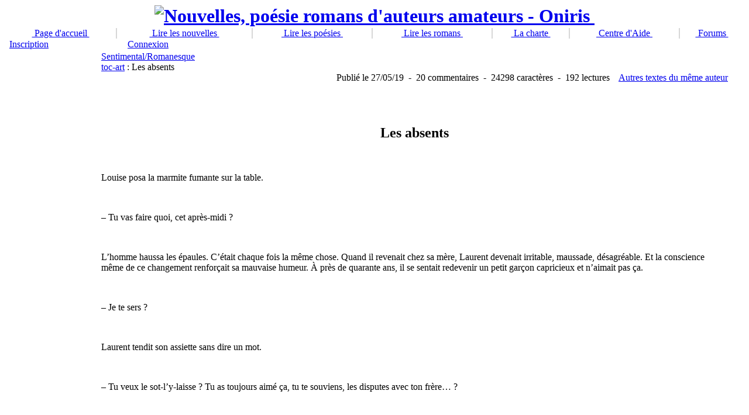

--- FILE ---
content_type: text/html; charset=ISO-8859-1
request_url: http://www.oniris.be/nouvelle/toc-art-les-absents-4597.html
body_size: 25468
content:
<!DOCTYPE html PUBLIC "-//W3C//DTD XHTML 1.0 Transitional//EN" "http://www.w3.org/TR/xhtml1/DTD/xhtml1-transitional.dtd">
<html xmlns="http://www.w3.org/1999/xhtml" xml:lang="fr" lang="fr">
	<head>
	<!-- Google tag (gtag.js) -->
<script async src="https://www.googletagmanager.com/gtag/js?id=G-PYLDGRZV9Q"></script>
<script>
  window.dataLayer = window.dataLayer || [];
  function gtag(){dataLayer.push(arguments);}
  gtag('js', new Date());

  gtag('config', 'G-PYLDGRZV9Q');
</script>
		<meta http-equiv="content-type" content="text/html; charset=ISO-8859-1" />
		<meta http-equiv="content-language" content="fr" />
		<meta name="robots" content="index,follow" />
		<meta name="keywords" content="publication, nouvelles, poésie, poèmes, romans, auteur, littérature" />
		<meta name="description" content="La nouvelle « Les absents » de l&#039;auteur toc-art publiée sur Oniris." />
		<meta name="author" content="Nicolas Franco, Philippe Rasquinet" />
		<meta name="copyright" content="Copyright Oniris ©" />
		<title>toc-art : Les absents (Sentimental/Romanesque) - Oniris</title>
		<link href="http://www.oniris.be/oni.gif" rel="SHORTCUT ICON" />
		<link rel="stylesheet" type="text/css" media="all" href="http://www.oniris.be/xoops.css" />
		<link rel="stylesheet" type="text/css" media="all" href="http://www.oniris.be/themes/oniris2/styleMAC.css?v=1" />
		
<meta http-equiv="Content-Script-Type" content="text/javascript" />
<meta http-equiv="Content-Style-Type" content="text/css" />
<script type="text/javascript" src="http://www.oniris.be/include/xoops.js">
</script>

			<script type="text/javascript">
				<!--
				
				if (self.parent.frames.length != 0) { self.parent.location = self.document.location;  }
				//-->
				</script>
			<script type="text/javascript">
				
				var _gaq = _gaq || [];
				_gaq.push(['_setAccount', 'UA-1849372-1']);
				_gaq.push(['_trackPageview']);
				
				(function() {
				 var ga = document.createElement('script');
				 ga.src = ('https:' == document.location.protocol ? 'https://ssl' : 'http://www') + '.google-analytics.com/ga.js';
				 ga.setAttribute('async', 'true');
				 document.documentElement.firstChild.appendChild(ga);
				 })();
				
				</script>
		</head>
	
	<body>
		<table border="0" align="center" cellpadding="0" cellspacing="0" class="okvir_main">
			<tr>
				<td>
					<table width="100%" 
						border="0" align="center" cellpadding="0" cellspacing="0">
						<tbody>
							<tr>
								<td width="21"><img 
									src="http://www.oniris.be/themes/oniris2/images/top_tab_left.gif" 
									border="0" alt="" /></td>
								<td align="center" width="100%" class="bgtop"></td>
								<td width="21"><img 
									src="http://www.oniris.be/themes/oniris2/images/top_tab_right.gif" 
									border="0" alt="" /></td>
								</tr>
							</tbody>
						</table>
					<table width="100%" border="0" align="center" cellpadding="0" cellspacing="0" id="okvir">
						<tr>
							<td>
								<table width="100%" cellspacing="0">
									<tr id="header"> 
										<td align="center" id="headerlogo"><h1 style="display:inline;"><a href="http://www.oniris.be"><img alt="Nouvelles, poésie romans d'auteurs amateurs - Oniris" src="http://www.oniris.be/themes/oniris2/images/bannormal.jpg" />&nbsp;</a></h1></td>
										</tr>
									
									<tr> 
										<td colspan="2"><table cellspacing="0" cellpadding="0" width="100%" border="0">
											<tr align="center"> 
												<td  bgcolor="#770000"></td>
												
												<td class="headmenu"><a class="menuHead" 
													href="http://www.oniris.be">&nbsp;Page&nbsp;d'accueil&nbsp;</a></td>
												
												<td width="2" bgcolor="#d7d7d7"></td>
												<td class="headmenu"><a class="menuHead" 
													href="http://www.oniris.be/modules/nouvelles/">
																												&nbsp;Lire&nbsp;les&nbsp;nouvelles&nbsp;
																															</a></td>
												
												<td width="2" bgcolor="#d7d7d7"></td>
												<td class="headmenu"><a class="menuHead" 
													href="http://www.oniris.be/modules/poesies/">				  															&nbsp;Lire&nbsp;les&nbsp;poésies&nbsp;
															</a></td>
												
												
												<td width="2" bgcolor="#d7d7d7"></td>
												<td class="headmenu"><a class="menuHead" 
													href="http://www.oniris.be/modules/romans/">				  															&nbsp;Lire&nbsp;les&nbsp;romans&nbsp;
															</a></td>
												
												
												 
													
																																											
														
														<td width="2" bgcolor="#d7d7d7"></td>
														<td class="headmenu"><a class="menuHead" 
															href="http://www.oniris.be/modules/news/article.php?storyid=20">&nbsp;La&nbsp;charte&nbsp;</a></td>
														
														<td width="2" bgcolor="#d7d7d7"></td>
														<td class="headmenu"><a class="menuHead" 
															href="http://www.oniris.be/help/">&nbsp;Centre&nbsp;d'Aide&nbsp;</a></td>
														

														
			
															<td width="2" bgcolor="#d7d7d7"></td>
															<td class="headmenu"><a class="menuHead" 
																href="http://www.oniris.be/modules/newbb/">&nbsp;Forums&nbsp;</a></td>

																
																																		
																		
																		</tr>
											</table></td>
										</tr>
									</table>      <table width="100%" border="0" cellspacing="0" cellpadding="0">
										<tr>
											<td width="190" class="pozdrav"> &nbsp; <a href="http://www.oniris.be/register.php"> 
												Inscription</a> 													</td>
											<td><table width="100%" border="0" cellspacing="0" cellpadding="0">
												<tr> 
													<td class="pozdrav"> &nbsp;<span class="right">
													
																										 &nbsp;&nbsp;&nbsp;<a href="http://www.oniris.be/user.php">Connexion</a> 
																 </span></td>
																												<td align="right" class="vrijeme"><span id="clock"></span> <script language="JavaScript" type="text/javascript" src="http://www.oniris.be/themes/oniris2/images/clock.js">
																</script>  																&nbsp;</td>
																																	</tr>
												</table></td>
											</tr>
										</table>
								<table border="0" cellpadding="0" cellspacing="0" id="glavna">
									<tr><td id="leftcolumn"> 
										<!-- Start left blocks loop -->
										 <div class="blockTitle">Connexion</div>
											<div class="blockContent"><form style="margin-top: 0px;" action="http://www.oniris.be/user.php" method="post">
    Pseudo :&nbsp;<br />
    <input type="text" name="uname" size="12" value="" maxlength="25" /><br />
    Mot de passe :&nbsp;<br />
    <input type="password" name="pass" size="12" maxlength="32" /><br />
    <!-- <input type="checkbox" name="rememberme" value="On" class ="formButton" /><br /> //-->
    <input type="checkbox" name="rememberme" value="On" />Conserver la connexion<br />    <input type="hidden" name="xoops_redirect" value="/nouvelle/toc-art-les-absents-4597.html" />
    <input type="hidden" name="op" value="login" />
    <input type="submit" value="Connexion" /><br />
    
</form>
<table cellspacing="0">
  <tr>
    <td class="mainmenu">
<a class="menuMain" href="http://www.oniris.be/user.php#lost">Récupérer son mot de passe</a>
</td></tr>
  <tr>
    <td class="mainmenu">
<a class="menuMain" href="http://www.oniris.be/register.php">S'inscrire sur Oniris</a>
    </td>
  </tr>
</table></div>
											<img src="http://www.oniris.be/themes/oniris2/images/160.gif" width="205" height="1" alt="" />
											 <div class="blockTitle">Menu principal</div>
											<div class="blockContent"><table cellspacing="0">
  <tr>
    <td id="mainmenu">
      <a class="menuTop" href="http://www.oniris.be/">Accueil</a>
      <!-- start module menu loop -->
            <a class="menuMain" href="http://www.oniris.be/modules/nouvelles/">Les Nouvelles</a>
                    <a class="menuMain" href="http://www.oniris.be/modules/poesies/">Les Poésies</a>
                    <a class="menuMain" href="http://www.oniris.be/modules/romans/">Les Romans</a>
                    <a class="menuMain" href="http://www.oniris.be/modules/newbb/">Les Forums</a>
                    <a class="menuMain" href="http://www.oniris.be/modules/news/">Les Infos du site</a>
                    <a class="menuMain" href="http://www.oniris.be/modules/myalbum/">Diaponiris</a>
                    <a class="menuMain" href="http://www.oniris.be/modules/wflinks/">Les Ailleurs d&#039;Oniris</a>
                    <a class="menuMain" href="http://www.oniris.be/modules/lexikon/">Oniropédia</a>
                    <a class="menuMain" href="http://www.oniris.be/modules/smartfaq/">F.A.Q.</a>
                    <!-- end module menu loop -->
    </td>
  </tr>
</table></div>
											<img src="http://www.oniris.be/themes/oniris2/images/160.gif" width="205" height="1" alt="" />
											 <div class="blockTitle">Les Nouvelles</div>
											<div class="blockContent"><table cellspacing="0">
<tr>
	<td class="mainmenu">
        	<a class="menuMain" href="http://www.oniris.be/modules/nouvelles/index.php?storytopic=6">Aventure/Epopée (123)</a>
	    	<a class="menuMain" href="http://www.oniris.be/modules/nouvelles/index.php?storytopic=14">Brèves littéraires (36)</a>
	    	<a class="menuMain" href="http://www.oniris.be/modules/nouvelles/index.php?storytopic=2">Fantastique/Merveilleux (591)</a>
	    	<a class="menuMain" href="http://www.oniris.be/modules/nouvelles/index.php?storytopic=3">Horreur/Épouvante (110)</a>
	    	<a class="menuMain" href="http://www.oniris.be/modules/nouvelles/index.php?storytopic=9">Humour/Détente (401)</a>
	    	<a class="menuMain" href="http://www.oniris.be/modules/nouvelles/index.php?storytopic=13">Laboniris (22)</a>
	    	<a class="menuMain" href="http://www.oniris.be/modules/nouvelles/index.php?storytopic=5">Policier/Noir/Thriller (301)</a>
	    	<a class="menuMain" href="http://www.oniris.be/modules/nouvelles/index.php?storytopic=8">Réalisme/Historique (537)</a>
	    	<a class="menuMain" href="http://www.oniris.be/modules/nouvelles/index.php?storytopic=11">Réflexions/Dissertations (148)</a>
	    	<a class="menuMain" href="http://www.oniris.be/modules/nouvelles/index.php?storytopic=4">Science-fiction (222)</a>
	    	<a class="menuMain" href="http://www.oniris.be/modules/nouvelles/index.php?storytopic=7">Sentimental/Romanesque (769)</a>
	    </td>
</tr>
</table></div>
											<img src="http://www.oniris.be/themes/oniris2/images/160.gif" width="205" height="1" alt="" />
											 <div class="blockTitle">Les Poésies</div>
											<div class="blockContent"><table cellspacing="0">
<tr>
	<td class="mainmenu">
        	<a class="menuMain" href="http://www.oniris.be/modules/poesies/index.php?storytopic=2">Chansons et Slams (642)</a>
	    	<a class="menuMain" href="http://www.oniris.be/modules/poesies/index.php?storytopic=9">Laboniris (27)</a>
	    	<a class="menuMain" href="http://www.oniris.be/modules/poesies/index.php?storytopic=4">Poésie classique (629)</a>
	    	<a class="menuMain" href="http://www.oniris.be/modules/poesies/index.php?storytopic=8">Poésie contemporaine (1928)</a>
	    	<a class="menuMain" href="http://www.oniris.be/modules/poesies/index.php?storytopic=7">Poésie en prose (540)</a>
	    	<a class="menuMain" href="http://www.oniris.be/modules/poesies/index.php?storytopic=5">Poésie libre (2550)</a>
	    	<a class="menuMain" href="http://www.oniris.be/modules/poesies/index.php?storytopic=3">Poésie néo-classique (1653)</a>
	    	<a class="menuMain" href="http://www.oniris.be/modules/poesies/index.php?storytopic=10">Récit poétique  (71)</a>
	    </td>
</tr>
</table></div>
											<img src="http://www.oniris.be/themes/oniris2/images/160.gif" width="205" height="1" alt="" />
											 <div class="blockTitle">Les Listes</div>
											<div class="blockContent"><table cellspacing="0">
<tr>
	<td class="mainmenu">
        	<a class="menuMain" href="http://www.oniris.be/modules/hits/nouveautes.php">Les meilleures nouveautés</a>
	    	<a class="menuMain" href="http://www.oniris.be/modules/hits/nouvelles.php">Le classement nouvelles</a>
	    	<a class="menuMain" href="http://www.oniris.be/modules/hits/poesies.php">Le classement poésies</a>
	    	<a class="menuMain" href="http://www.oniris.be/modules/hits/auteurs.php">Les meilleurs auteurs</a>
	    	<a class="menuMain" href="http://www.oniris.be/modules/hits/eval.php">Listes évaluateurs</a>
	    	<a class="menuMain" href="http://www.oniris.be/modules/hits/allauteurs.php">Liste des auteurs</a>
			<a class="menuMain" href="http://www.oniris.be/modules/news/article.php?storyid=32">Les concours</a>
    </td>
</tr>
</table></div>
											<img src="http://www.oniris.be/themes/oniris2/images/160.gif" width="205" height="1" alt="" />
											 <div class="blockTitle">Recherche</div>
											<div class="blockContent"><form style="margin-top: 0px;" action="http://www.oniris.be/search.php" method="get">
  <input type="text" name="query" size="14" /><input type="hidden" name="action" value="results" /><br /><input type="submit" value="Recherche" />
</form>
<table cellspacing="0">
  <tr>
    <td class="mainmenu">
<a class="menuMain" href="http://www.oniris.be/search.php">Recherche avanc&eacute;e</a>
    </td>
  </tr>
</table></div>
											<img src="http://www.oniris.be/themes/oniris2/images/160.gif" width="205" height="1" alt="" />
											 
												<!-- End left blocks loop -->
												<br /> <br />
												</td>
										<td id="centercolumn"> 
											<!-- Display center blocks if any -->
											 
													<!-- End display center blocks -->
													<div id="content"> 

<!-- DEBUT DU SCRIPT -->
<script language="JavaScript1.2" type="text/javascript">
function ejs_nodroit()
	{
	return(false);
	}

document.oncontextmenu = ejs_nodroit;
</script>
<!-- FIN DU SCRIPT -->

<div style="padding: 3px; margin-right:3px;" id="divtext"><table cellpadding="0" cellspacing="0" class="item">
<tr>
	<td>
		<table cellpadding="0" cellspacing="0" width="98%">
				<tr><td class="itemshowtopic"><a href='http://www.oniris.be/modules/nouvelles/index.php?storytopic=7'>Sentimental/Romanesque</a></td></tr>
		<tr>
			<td class="itemHead"><span class="itemTitle"><a href="http://www.oniris.be/auteur/toc-art-5039.html">toc-art</a>&nbsp;:&nbsp;Les absents</span></td>
		</tr>
		<tr>
			
			<td class="itemInfo" align="right">&nbsp;<span class="itemPoster">Publié</span> <span class="itemPostDate">le 27/05/19</span>&nbsp;&nbsp;-&nbsp;&nbsp;<span class="itemPoster">20 commentaires</span>&nbsp;&nbsp;-&nbsp;&nbsp;<span class="itemStats">24298 caractères</span>&nbsp;&nbsp;-&nbsp;&nbsp;<span class="itemStats">192 lectures</span>&nbsp;&nbsp;&nbsp;&nbsp;<a href='http://www.oniris.be/auteur/toc-art-5039.html'>Autres textes du même auteur</a><br /><br /></td>
		</tr>
		<tr>
		
			<td class="itemStats">
			<p><i>  </i></p>
			</td>
					</tr>
		<tr>	
			
		<td class="itemTitle"><br /><center><h2>Les absents</h2></center><br /></td>
								</tr>
		<tr>
						<td class="itemText"><p class="itemText">Louise posa la marmite fumante sur la table.</p><p class='itemTextsuite'><br /></p><p class='itemTextsuite'>– Tu vas faire quoi, cet après-midi ? </p><p class='itemTextsuite'><br /></p><p class='itemTextsuite'>L’homme haussa les épaules. C’était chaque fois la même chose. Quand il revenait chez sa mère, Laurent devenait irritable, maussade, désagréable. Et la conscience même de ce changement renforçait sa mauvaise humeur. À près de quarante ans, il se sentait redevenir un petit garçon capricieux et n’aimait pas ça.</p><p class='itemTextsuite'><br /></p><p class='itemTextsuite'>– Je te sers ?</p><p class='itemTextsuite'><br /></p><p class='itemTextsuite'>Laurent tendit son assiette sans dire un mot.</p><p class='itemTextsuite'><br /></p><p class='itemTextsuite'>– Tu veux le sot-l’y-laisse ? Tu as toujours aimé ça, tu te souviens, les disputes avec ton frère… ?</p><p class='itemTextsuite'><br /></p><p class='itemTextsuite'>Sans attendre la réponse, Louise remplit l’assiette de son fils qui fit mine de la retirer après la première louche.</p><p class='itemTextsuite'><br /></p><p class='itemTextsuite'>– Attends voyons ! Tu n’as même pas de poivrons. Tu veux un peu de sauce ? Elle a l’air réussie, je suis contente, j’avais un peu peur… à force, je crois que j’ai perdu la main.</p><p class='itemTextsuite'><br /></p><p class='itemTextsuite'>Louise se tourna vers Laurent en quête d’une protestation qui ne vint pas. Celui-ci restait obstinément muet, presque hostile. Et cette fois encore, sa propre réaction l’agaça. Comme souvent désormais, lui venaient à la fois l’envie d’embrasser Louise et celle de l’agresser. Verbalement, bien sûr. Cette double tentation – étouffées l’une comme l’autre mais pour des raisons différentes – le prenait dès que la voiture avançait dans l’allée bordée de rhododendrons qui menait au perron où sa mère se tenait, le guettant comme un chasseur sa proie. Du moins était-ce ainsi que l’homme analysait la scène devenue rituelle, en ayant malgré tout conscience de n’être pas forcément juste. Ces pensées contradictoires et confuses le firent soupirer. Laurent leva les yeux vers sa mère. Les cheveux blancs ramenés en un chignon fait à la hâte d’où s’échappaient quelques mèches indociles, les yeux noirs ombrés de cernes violacés – ses yeux de tragédienne aurait dit son père, entre agacement et tendresse selon les jours –, les joues rougies d’être restée trop longtemps au-dessus des fourneaux à surveiller la marmite où mijotait le poulet crétois, son plat fétiche, celui qu’elle préparait dès qu’il s’annonçait. Qu’elle faisait de moins en moins depuis qu’il avait pris la décision d’espacer ses visites, un peu plus chaque fois, jusqu’à ce que le souvenir du dernier retour s’estompe, que cette mélancolie morose et un peu aigre qui l’enveloppait comme un linceul se déchire enfin dans son quotidien bousculé de père célibataire.</p><p class='itemTextsuite'><br /></p><p class='itemTextsuite'>Sa mère ne se plaignait pas. Il fallait lui reconnaître ça. Et Laurent était convaincu qu’il n’y avait aucun message caché, pas le moindre semblant de reproche dans ses propos, juste un constat : son veuvage ne lui donnait plus l’occasion de concocter de bons petits plats, voilà tout. Pour moi toute seule, quel intérêt, répondait-elle à Laurent chaque fois qu’il l’exhortait à s’y remettre. C’est vrai que ton grand-père a continué jusqu’au bout, lui, tu te souviens, ses ragoûts de pommes de terre ? Je ne tiens pas de lui, il faut croire… Quel âge avait-elle ? Laurent fit rapidement le compte. Elle avait eu Paul à trente ans, puis lui presque huit ans plus tard, une vraie surprise, si on s’attendait, ton frère, lui, on l’a voulu tandis que toi… avait-elle coutume de dire avant d’enchaîner, et alors ? On ne t’en a pas moins aimé pour autant ! Quand j’écoute tous ces psys à la télé, ça me fait bien rire ! Laurent continuait de l’observer : à près de quatre-vingts ans, et malgré ses cheveux qu’elle mettait un point d’honneur à ne pas teindre et son éternelle blouse trop large, elle semblait encore épargnée par les atteintes de l’âge. Laurent s’était longtemps demandé pourquoi elle ne s’était pas remariée. Ou même, sans aller jusque-là, pourquoi elle n’avait pas refait sa vie. Peut-être, depuis toutes ces années, avait-elle eu un ou des amis de passage dont elle avait jugé inutile ou inconvenant de lui parler ? Laurent n’avait jamais osé lui poser la question. Elle n’interrogeait jamais son fils sur sa vie privée, s’était abstenue de tout commentaire quand Mélanie l’avait quitté, le laissant seul avec leur fils qui n’avait pas trois ans à l’époque. Sans doute attendait-elle la même discrétion de lui, du moins expliquait-il ainsi son propre silence. <i>Ta lâcheté plutôt</i>, corrigea-t-il.</p><p class='itemTextsuite'><br /></p><p class='itemTextsuite'>– Quoi ? Qu’est-ce que j’ai ? Louise se passa la main sur le visage, trompée par le regard insistant de son fils. Je me suis mis de la sauce sur la figure ?</p><p class='itemTextsuite'><br /></p><p class='itemTextsuite'>Laurent secoua la tête.</p><p class='itemTextsuite'><br /></p><p class='itemTextsuite'>– Non, non, c’est juste que… Laurent s’interrompit. Et s’il lui posait la question, là, comme ça, sans réfléchir ?</p><p class='itemTextsuite'>– Quoi ? fit Louise en s’asseyant en face de lui.</p><p class='itemTextsuite'>– Rien, rien… Je me demandais…  </p><p class='itemTextsuite'><br /></p><p class='itemTextsuite'>Au dernier moment, il se ravisa : </p><p class='itemTextsuite'><br /></p><p class='itemTextsuite'>– Tu veux pas que je t’emmène en ville ? On pourrait faire les boutiques. Je te vois toujours avec cette blouse informe. </p><p class='itemTextsuite'><br /></p><p class='itemTextsuite'>Louise ne perçut pas son trouble :</p><p class='itemTextsuite'><br /></p><p class='itemTextsuite'>– Bah, c’est pas toujours la même, voyons, j’en ai plusieurs, tu n’aimes pas ? Je les avais eues chez Nacer, tu sais, le magasin à côté de la grand place, ça doit bien faire dix ans. Elles n’ont pas bougé, c’était de la qualité, ils ont fermé l’année dernière. Louise soupira avant de reprendre : Et puis, je peux te dire que c’est bien pratique, surtout avec Matisse, tu sais comment il est, toujours à sauter.</p><p class='itemTextsuite'><br /></p><p class='itemTextsuite'>Laurent considéra d’un œil sceptique le vieux golden qui ronflait dans son panier. Voilà bien longtemps que la pauvre bête ne sautait plus sur personne. Elle avait eu du mal à se lever pour accueillir Laurent et l’homme n’aurait su dire si ses gémissements témoignaient de sa joie de le revoir ou de la douleur provoquée par le moindre de ses mouvements. Louise poursuivait :</p><p class='itemTextsuite'><br /></p><p class='itemTextsuite'>– Et puis, tu sais, je ne suis pas recluse ici, je ne suis pas si vieille, je conduis encore. C’est juste que j’ai plus trop envie en ce moment, voilà tout, tous ces efforts qu’il faut faire, tous ces gens, rien que d’y penser, ça me fatigue, alors… </p><p class='itemTextsuite'><br /></p><p class='itemTextsuite'>Louise regarda son fils puis elle reprit après une hésitation :</p><p class='itemTextsuite'><br /></p><p class='itemTextsuite'>– Mais si tu n’as rien de prévu, je voudrais bien que tu m’accompagnes cette fois. Ça fait si longtemps…</p><p class='itemTextsuite'><br /></p><p class='itemTextsuite'>Laurent ne lui demanda pas de préciser la destination, il la connaissait et bien sûr, elle avait raison, il y avait bien longtemps qu’il n’était plus allé au cimetière. Il n’en voyait pas l’intérêt.</p><p class='itemTextsuite'><br /></p><p class='itemTextsuite'>Comme son fils ne relevait pas, Louise enchaîna :</p><p class='itemTextsuite'><br /></p><p class='itemTextsuite'>– J’espérais que Marco viendrait avec toi. Ça fait longtemps que je ne l’ai pas vu. Il va bien ?</p><p class='itemTextsuite'>– Tu sais comment il est, fit Laurent tout en coupant le pain, je lui ai proposé mais rien que l’idée de faire la route avec son vieux con de père a dû le faire fuir.</p><p class='itemTextsuite'>– Ne dis pas ça, je l’ai de temps en temps au téléphone, il n’est pas si méchant, tu exagères.</p><p class='itemTextsuite'>– Ah ça, ça ne m’étonne pas de toi ! s’emporta Laurent comme s’il n’attendait que cette occasion de laisser exploser sa mauvaise humeur. J’ai l’impression d’avoir déjà vécu le même genre de scène, c’est exactement ce que tu disais à papa quand Paul se foutait de sa gueule !</p><p class='itemTextsuite'>– Ne me parle pas sur ce ton, s’il te plaît. Et puis, tu as tort. Paul et Marco n’ont rien de commun.</p><p class='itemTextsuite'><br /></p><p class='itemTextsuite'>Laurent souffla pour masquer l’inquiétude qui le minait depuis quelque temps en voyant le comportement de son fils changer. Et s’il était comme <i>eux </i>? S’il avait hérité de cette même tare, de cette putain de fragilité qui faisait des hommes de sa famille des morts prématurés ?</p><p class='itemTextsuite'><br /></p><p class='itemTextsuite'>– C’est facile pour toi de dire ça, tu n’as jamais cherché à comprendre.</p><p class='itemTextsuite'><br /></p><p class='itemTextsuite'>Louise se leva brusquement, faisant sursauter son fils :</p><p class='itemTextsuite'><br /></p><p class='itemTextsuite'>– Tu peux m’expliquer ce qui se passe ?</p><p class='itemTextsuite'>– Qu’est-ce que tu veux dire ?</p><p class='itemTextsuite'>– Ton attitude ! Pourquoi tu m’en veux à ce point ? Pourquoi venir ici t’est devenu aussi insupportable ? Qu’est-ce que j’ai fait ? Tu crois encore que tout ça, c’est ma faute, après tout ce temps ?</p><p class='itemTextsuite'>– Non, c’est pas ça…</p><p class='itemTextsuite'>– Quoi alors ? s’impatienta sa mère.</p><p class='itemTextsuite'>– Je… Laurent hésitait… J’ai de plus en plus de mal à revenir ici, désolé, c’est pas toi, enfin, pas seulement. </p><p class='itemTextsuite'><br /></p><p class='itemTextsuite'>Laurent évita de regarder Louise. Il la connaissait bien, il savait qu’elle avait haussé les sourcils, ses lèvres se contractant en une petite moue dubitative, presque dédaigneuse. Il reprit sans s’y attarder, refusant de se laisser distraire, poussé par la certitude aiguë, un peu enfantine, que c’était le moment ou jamais.</p><p class='itemTextsuite'><br /></p><p class='itemTextsuite'>– On n’a jamais vraiment parlé de papa et de Paul, commença-t-il d’une voix enrouée. </p><p class='itemTextsuite'>– Mais pourquoi tu veux encore remuer tout ça ? l’interrompit sa mère. C’est si loin… à quoi bon ?</p><p class='itemTextsuite'>– Ben justement, tu sais, Marco a presque l’âge de Paul quand c’est arrivé. C’est bizarre, j’ai parfois l’impression que tout va se répéter. J’ai besoin de savoir, s’il te plaît. Je sais que tu n’aimes pas ça mais quand je vois l’attitude qu’a Marco avec moi, je me demande si… Laurent ne finit pas sa phrase, l’inquiétude le terrassait, l’empêchant presque de respirer. Et puis, reprit-il après une longue inspiration, chaque fois que je reviens, j’ai l’impression qu’ils sont encore là, qu’ils attendent quelque chose, je ne sais pas quoi, je sais bien que c’est bête, hein, mais… </p><p class='itemTextsuite'>– Tu ne devrais pas t’inquiéter comme ça. Marco te ressemble, il est fort. Mais il a seize ans, c’est normal qu’il t’en veuille, pour tout et pour rien, ça n’a rien à voir avec ce qui s’est passé. Tu le sais bien, non ?</p><p class='itemTextsuite'><br /></p><p class='itemTextsuite'>Laurent secoua la tête avant de lever les yeux vers Louise.</p><p class='itemTextsuite'><br /></p><p class='itemTextsuite'>– Peut-être bien, je ne sais plus trop pour être franc… Mais toi, tu ne m’as jamais dit : je ne comprends pas pourquoi tu as voulu rester là. Pourquoi tu n’as pas vendu ?</p><p class='itemTextsuite'><br /></p><p class='itemTextsuite'>Louise se rassit lentement. Elle souriait mais seules ses lèvres avaient bougé, son regard semblait lointain, presque vide.</p><p class='itemTextsuite'><br /></p><p class='itemTextsuite'>– Pourquoi je n’ai pas vendu ? murmura-t-elle d’un air songeur. C’est drôle, figure-toi que je me suis posé souvent cette question. Pour toi, déjà… Louise se tourna vers son fils qui s’apprêtait à protester. Elle leva la main pour l’arrêter : Je sais, je sais ce que tu penses, mais tu es encore jeune, tu peux encore changer d’avis. En vieillissant, souvent, on a besoin de se rattacher au passé. Mais pour être honnête, ce n’est pas la seule raison…</p><p class='itemTextsuite'><br /></p><p class='itemTextsuite'>Louise sembla se replonger dans ses pensées. Laurent attendit qu’elle reprenne :</p><p class='itemTextsuite'><br /></p><p class='itemTextsuite'>– Tu sais, se décida-t-elle après quelques secondes, je vois bien comment tu m’observes, ce que tu penses même si tu ne le dis pas. Je n’ai pas oublié cette conversation que tu as surprise quand je parlais avec ta tante. J’ai vu le regard que tu m’as lancé. Tu as toujours eu tendance à fixer les gens sans rien laisser deviner de tes pensées, tu tiens ça de moi, tu te souviens, ton père parlait de mes yeux de tragédienne, eh bien, on pourrait dire la même chose de toi, au masculin bien sûr. Louise surprit la réaction de son fils. Tu peux sourire, mais c’est vrai, tu me ressembles quoi que tu en penses. Bref, pour revenir à cette conversation avec Claudine, tu as cru que… Louise poussa un soupir, en fait, je ne sais pas trop ce que tu as cru, que j’étais dure, insensible sans doute, que je n’avais pas assez aimé ton père ou que je ne voulais pas me poser de questions sur ce qui s’était passé…</p><p class='itemTextsuite'><br /></p><p class='itemTextsuite'>Laurent baissa la tête tandis que sa mère continuait :</p><p class='itemTextsuite'><br /></p><p class='itemTextsuite'>– Ce n’est pas ça, tu sais, mais que voulais-tu que je fasse ? Tu étais là, toi, il a fallu que je m’accroche, que je tienne bon, et c’est vrai, j’en ai voulu à ton père, il m’a lâchée, c’est peut-être injuste et dur à entendre pour toi mais c’est ce que j’ai ressenti et encore aujourd’hui… Comment a-t-il pu nous faire ça ? Comment a-t-il pu renoncer à se battre ? s’exclama Louise. Il adorait ton frère, sans doute aussi parce que Paul avait été très malade petit, on avait failli le perdre et puis, la mort de Paul est arrivée au pire moment, ton frère était en pleine crise d’adolescence, tous les prétextes étaient bons pour s’en prendre à ton père. Je pensais que ça passerait avec le temps mais justement, le temps a manqué. Je crois que c’est ce qui a été le plus dur pour ton père, de n’avoir pas pu se réconcilier avec lui et d’imaginer que peut-être, si les choses s’étaient arrangées entre eux, tout cela ne serait pas arrivé.</p><p class='itemTextsuite'><br /></p><p class='itemTextsuite'>Louise poussa un long soupir avant de lever les yeux vers son fils qui gardait obstinément le front baissé. Elle avança la main vers lui.</p><p class='itemTextsuite'><br /></p><p class='itemTextsuite'>– Voilà, c’est ça que tu voulais entendre ? Tu sais, ton père et moi on s’aimait, ça n’a pas été facile tous les jours mais on s’aimait, vraiment. Tu es adulte, maintenant, tu sais bien comment c’est, ça n’est jamais simple. Mais la mort de Paul, ça a tout changé. Certains couples résistent mais pour d’autres… Ton père s’est laissé mourir et je lui en ai voulu, c’est vrai, parce que j’ai eu le sentiment que ni toi ni moi n’étions assez importants à ses yeux pour l’obliger à se battre. Je ne dis pas que c’était vrai parce qu’il t’aimait beaucoup, toi aussi, mais c’est ce que j’ai pensé sur le moment et c’est pour ça que j’ai répondu ça à ta tante. Parce que j’étais malheureuse et je me sentais trahie, abandonnée. Pour me venger, je crois, pour lui faire mal, même s’il ne pouvait plus m’entendre, le pauvre. Et aussi, ajouta Louise sur un autre ton, parce que ta tante m’agaçait avec ses démonstrations de pleureuse, tu me connais.</p><p class='itemTextsuite'><br /></p><p class='itemTextsuite'>Laurent sourit malgré lui à cette dernière réplique. Il fallait bien reconnaître que les mines éternellement compassées de tante Claudine donnaient envie de la bousculer plus que de la consoler.</p><p class='itemTextsuite'><br /></p><p class='itemTextsuite'>– Toi aussi, il a bien fallu que tu réagisses quand Mélanie est partie, non ? Pour Marco…, reprit Louise.</p><p class='itemTextsuite'>– C’est vrai, tu as raison, mais c’était différent, presque plus facile au début. Maintenant, je ne sais plus, il est devenu si distant. Il m’en veut pour le départ de sa mère, il croit que c’est moi qui l’ai poussée à partir. Et je ne peux rien dire, il ne comprendrait pas. Parfois, j’ai le sentiment qu’il me hait.</p><p class='itemTextsuite'>– C’est juste une phase, tu verras, bientôt il sera assez mûr pour comprendre.</p><p class='itemTextsuite'><br /></p><p class='itemTextsuite'>Laurent soupira longuement.</p><p class='itemTextsuite'><br /></p><p class='itemTextsuite'>– On verra bien, j’espère… En tout cas, contrairement à toi, moi j’ai eu besoin de changer d’air quand elle est partie, de quitter l’appartement. Tout me faisait penser à elle, c’était insupportable. Toi, l’idée ne t’a jamais effleurée ? Tu n’aurais pas préféré vendre, quitter tous ces souvenirs, cette ambiance… ?</p><p class='itemTextsuite'><br /></p><p class='itemTextsuite'>Louise se laissa aller contre le dossier de la chaise. Elle parcourut la pièce du regard en hochant la tête.</p><p class='itemTextsuite'><br /></p><p class='itemTextsuite'>– Je reconnais que c’est devenu vieillot, ça aurait besoin d’un bon coup de pinceau mais, comment t’expliquer ça : c’est chez moi ici. Cette maison, on l’a choisie avec ton père, on l’aimait. Enfin, pour ton père, je crois qu’il a surtout aimé les rhododendrons, ils étaient en fleurs quand nous avons visité la maison pour la première fois. Un sourire éclaira son visage. On a fait les travaux, choisi les meubles, j’ai arrangé le jardin, ton père a monté l’abri qui vous a longtemps servi de salle de jeux, il en était si fier… Je sais que lui aussi aurait voulu qu’on vende après la mort de Paul, ou même qu’on brûle tout, j’exagère à peine, mais comment te dire, pour moi, toute notre vie était là, pas seulement la nôtre mais celle de Paul. J’ai plein de souvenirs de lui ici, je le revois dans le jardin, son premier tour à vélo et ses cris quand il est tombé dans les orties, la cicatrice qu’il s’est faite à la main en voulant aider papa à construire le poulailler, ses éclats de rire quand je l’arrosais l’été pour qu’il ait moins chaud… Pour toi, et pour ton père aussi, vous ne voyez que les mauvais souvenirs, mais pour moi, tous ces moments, tous ces endroits, c’est tout ce qui me rattache à lui désormais, à lui et à ton père aussi, tu comprends ?</p><p class='itemTextsuite'>– Je croyais que…</p><p class='itemTextsuite'>– Quoi ? Que je me moquais de tout ça ? Comment as-tu pu penser ça ?</p><p class='itemTextsuite'><br /></p><p class='itemTextsuite'>Submergée par l’émotion, Louise se leva brusquement, tournant le dos à son fils. Je vais me changer, ajouta-t-elle après quelques secondes, on partira juste après si ça te va, on prendra le café au retour.</p><p class='itemTextsuite'><br /></p><p class='itemTextsuite'>Laurent ne répondit pas. Il resta un long moment immobile à attendre que les battements de son cœur se calment. Enfin, il se leva, et tandis que sa mère s’affairait à l’étage, il débarrassa la table et mit les assiettes dans le lave-vaisselle. Le chien s’était réveillé. Il observait Laurent en gémissant doucement. Celui-ci se tourna vers lui :</p><p class='itemTextsuite'><br /></p><p class='itemTextsuite'>– Tu veux sortir ? Allez viens, on va prendre l’air en attendant maman.</p><p class='itemTextsuite'><br /></p><p class='itemTextsuite'>Une fois dehors, Laurent s’enfonça dans le jardin, tentant de remettre de l’ordre dans ses pensées. Les confidences de sa mère l’avaient déstabilisé. Il se trouvait idiot. Il avait cru tout savoir, tout deviner, comme on le croit à l’adolescence mais il n’était plus si jeune, il était peut-être temps qu’il mûrisse, qu’il accepte que tout ne soit pas d’un seul tenant. Et puis, tout cela remontait loin désormais, il devait bien admettre au fond de lui qu’il ne se souvenait même pas vraiment. Il avait souvent entendu dire que les événements graves s’imprimaient définitivement dans la mémoire, avec une précision chirurgicale, mais ça ne s’était pas vérifié pour lui, et peut-être était-ce aussi bien. Les premiers temps, bien sûr, il y avait eu ces nuits peuplées d’arbres aux branches nues où des corps suspendus balançaient mollement dans le vent, le visage de son frère décliné à l’infini dans cette forêt d’ombres bleues, ses yeux ouverts qui ne voyaient plus rien et ce cri terrifiant qui emportait tout et donnait à l’enfant qu’il était encore l’envie de fuir sans qu’il y parvienne jamais, tétanisé, fasciné, horrifié, ne comprenant pas la scène qui s’imposait à lui ou ne voulant pas comprendre… Laurent avait mis longtemps à saisir que ce cri qui le paralysait venait du plus profond de son ventre, lui arrachant les entrailles et traversant la nuit pour le ramener encore et toujours à ce moment précis. Lui, courant sous la pluie, maudissant le chien, leur premier golden, qui aboyait au fond du jardin sans vouloir s’arrêter, devant le petit chalet de bois dont il refusait de s’éloigner, les yeux fixés sur Laurent et continuant d’aboyer, le garçon arc-bouté sur la poignée de la porte qui résistait – le bois gonflait toujours un peu les jours de pluie –, cette odeur d’herbe mouillée qui montait du sol et puis, plus forte que tout, celle des lilas qui saturait l’air humide. Enfin, la porte qui cédait, le chien qui se précipitait, gémissant désormais, et la silhouette de Paul, aérienne, irréelle, qui se découpait dans la lumière grise… </p><p class='itemTextsuite'><br /></p><p class='itemTextsuite'>Après quelque temps, les cauchemars avaient cessé et il n’était plus resté que le vide et l’absence. Depuis, rien de vraiment précis, juste ce brouillard laiteux d’où surgissaient par vagues, de façon aléatoire et désordonnée, des images et des flashs, la voix de son frère surtout, rarement son visage dont le souvenir s’était estompé rapidement, et son rire, ah son rire, inattendu, irrépressible, qui faisait sursauter leur père quand il était préoccupé, tu ne peux pas rire normalement ? Il faut toujours qu’il en fasse trop, ton fils, achevait-il en se tournant vers sa femme. Louise redressait la tête comme sous la caresse d’un compliment : Il a le rire de papa. Laurent sourit en y repensant. Elle était forte, l’air de rien. Elle l’avait toujours été. Presque dure parfois, c’est vrai. Corsetée par une force intérieure qui la faisait paraître peut-être insensible. Ou l’était-elle vraiment ? Laurent n’avait jamais trop bien su, malgré l’affection qu’il lui portait. Après le suicide de Paul, quand leur père avait voulu couper les lilas, j’ai l’impression qu’ils nous narguent, s’ils ne nous avaient pas caché la vue, nous aurions peut-être aperçu la lumière, su qu’il n’était pas sorti, deviné… Louise n’avait pas mâché ses mots : tu dis n’importe quoi. Paul est mort et les lilas n’ont rien à y voir. Tu veux aussi brûler le chalet pendant que tu y es ? Ou bien tuer le chien ? Après tout, il nous a avertis bien tard. J’ai planté ces lilas à la naissance des garçons et il n’est pas question qu’on y touche. Monsieur Serrac n’avait rien répondu, s’était contenté de hausser les sourcils. Bien que surpris par le ton coupant de sa mère, Laurent n’avait pas compris tout de suite ce qui était en train de se jouer. Ce n’est qu’après, en y repensant, et en grandissant aussi, que certaines choses s’étaient précisées. La mort de son frère avait inversé l’équilibre du couple, au moins l’équilibre apparent. Désormais, c’était Louise qui décidait. Sans hausser le ton ni donner l’impression de commander, elle s’imposait avec assurance tandis que monsieur Serrac s’étiolait peu à peu, se confinant dans le souvenir de son fils aîné jusqu’à ne plus trouver la force ni l’envie de lui survivre. </p><p class='itemTextsuite'><br /></p><p class='itemTextsuite'>Le cancer l’avait emporté à peine un an après la mort de Paul. Avec un certain sentiment de gêne, Laurent n’avait pas éprouvé un grand chagrin. Au fond, il ne connaissait pas son père. Presque jusqu’à la fin, Jean Serrac avait caché sa maladie à sa femme et à son fils. Laurent avait été attristé d’apprendre par la suite qu’il avait cependant écrit à d’anciens collègues, qu’il ne voyait plus depuis des années, pour les informer de son état de santé. Contrairement à ce qu’avait prétendu sa mère, sans doute pour le protéger, le jeune homme n’y avait pas vu le souci de les préserver, elle et lui, mais bien plus la confirmation que son père se sentait incompris ou ignoré au sein de sa propre famille. C’est vrai que les garçons avaient toujours été plus proches de leur mère et Paul, surtout les derniers temps, s’opposait régulièrement à lui, particulièrement au moment des repas. Pas de façon frontale, non, mais à grand renfort de réparties moqueuses, toujours aux frontières de l’insolence, laissant monsieur Serrac souvent désarmé. Louise ne disait rien, faisant mine de ne rien remarquer quand son mari se tournait vers elle en quête d’un soutien qui tardait à venir. Mais non, tu te fais des idées, tu sais comment il est, ça va passer. Et puis, c’est vrai que tu es toujours sur son dos, ça n’est plus un gamin, commençait-elle avant de s’adresser à son fils : arrête un peu, toi aussi, tu sais bien qu’il prend tout au premier degré, pourquoi tu l’asticotes ? Tu trouves ça drôle ? Ben moi non, et j’aimerais bien pour une fois pouvoir manger tranquille. Paul hochait la tête en souriant d’un air entendu, visiblement satisfait. </p><p class='itemTextsuite'><br /></p><p class='itemTextsuite'>Laurent avait suivi cela de loin, il était encore trop jeune pour comprendre tout, et pour tout dire, l’attitude de son père l’agaçait. Pourquoi ne tapait-il pas du poing sur la table ? Pourquoi n’envoyait-il pas bouler Paul, tout simplement ? Sous l’apparente arrogance de son fils aîné, avait-il déjà perçu les symptômes d’une fragilité que personne ne soupçonnait encore ? Laurent n’avait jamais su ce qui avait conduit son frère au suicide. Paul n’avait laissé aucune explication, en dehors d’un laconique <i>« désolé, j’ai essayé mais je n’y arrive pas »</i> qui n’expliquait rien ou presque et personne n’en parlait, du moins devant Laurent. Bien plus tard, après la mort de son mari, Louise aurait ces fameux mots à l’attention de tante Claudine qui se désolait de ces deux décès rapprochés : Jean avait beaucoup de qualités mais il a toujours été faible. Je n’aurais jamais dû l’épouser, une femme a besoin d’un homme entre ses bras, pas d’un enfant. Et malheureusement, sous ses airs bravaches, Paul était comme lui. C’est peut-être pour ça qu’il en voulait autant à son père d’ailleurs. Claudine avait manqué s’étouffer d’indignation. Laurent avait surgi dans la pièce, son regard avait croisé celui de sa mère manifestement surprise. Il l’avait presque détestée ce jour-là. Aujourd’hui, Laurent ne savait plus quoi penser. Le nœud qui lui comprimait la poitrine semblait s’être un peu desserré, laissant la place à un sentiment de lassitude. Peut-être fallait-il y voir le début d’un apaisement ? Le visage de Marco s’imposa devant lui, réveillant ses craintes. C’était cela l’important, désormais, le reste…</p><p class='itemTextsuite'><br /></p><p class='itemTextsuite'>Louise rejoignit son fils dans le jardin. Perdu dans ses réflexions, Laurent ne l’avait pas entendue arriver.</p><p class='itemTextsuite'><br /></p><p class='itemTextsuite'>– Tu admires les lilas ? Elle lui prit la main. Ils sont magnifiques, hein ? Je suis contente qu’on les ait conservés.</p><p class='itemTextsuite'><br /></p><p class='itemTextsuite'>Laurent sentit la pression de ses doigts menus dans sa paume. Il se tourna vers sa mère. Elle regardait droit devant elle, les yeux brillants, elle frissonnait. Il se pencha vers elle.</p><p class='itemTextsuite'><br /></p><p class='itemTextsuite'>– Oui, maman, ils sont magnifiques, murmura-t-il.</p><p class='itemTextsuite'></p>
			<span class="itemAdminLink"></span><!--<b>Notation : </b> 14.64 (19&nbsp;évaluations) - <a href="http://www.oniris.be/modules/nouvelles/ratenouvelles.php?storyid=4597" rel="nofollow">Noter cette nouvelle</a> - <span class="itemPermaLink"></span>--></td>
		</tr>
		</table>
	</td>
</tr>
</table></div>



<br />


<div style="text-align: center; padding: 3px; margin:3px;">
<table width="95%" class="outer" cellspacing="0">
  <tr>
    <td class="even" align="center">
	&nbsp;<img src='http://www.oniris.be/images/star.png' alt=''/><img src='http://www.oniris.be/images/star.png' alt=''/>
<!--<b>Notation : </b> 14.64&nbsp;&nbsp;(19&nbsp;évaluations)-->
	<center><a href='http://www.oniris.be/register.php'>Inscrivez-vous pour commenter cette nouvelle sur Oniris !</a></center><center><i>Toute copie de ce texte est strictement interdite sans autorisation de l'auteur.</i></center>
	<!--Les commentaires appartiennent &agrave; leurs auteurs. Nous ne sommes pas responsables de leur contenu.-->
	</td>
</tr>
</table>
</div>

<div style="margin:3px; padding: 3px;">
	<table class="outer" cellpadding="5" cellspacing="1">
  <!--<tr>
    <th width="20%">Auteur</td>
    <th>Conversation</td>
  </tr>-->
  
      		

<!-- start comment post -->
        <tr>
          <td class="head"><a id="comment146832"></a> &nbsp;&nbsp;&nbsp;<a href="http://www.oniris.be/userinfo.php?uid=17281">plumette</a>&nbsp;&nbsp;&nbsp;
		  <div class="comDate"><span class="comDateCaption"> 5/5/2019</span></div>

		<!-- old notation -->
		<div class="itemPoster">&nbsp;a&nbsp;aimé&nbsp;ce&nbsp;texte&nbsp;</div>
	<div class="comUserStatter">Beaucoup</div>
	<!-- new notation -->
		          
		  </td>


          
          
          <td class="odd">
            <div class="comText">Merci pour ce texte ! <br />je me suis identifiée à la fois à Laurent et à Louise.<br />La première scéne amène avec beaucoup de réalisme le malaise de Laurent face à sa mère,  malaise dont il se sent coupable car il ne sait pas exactement ce qu'il lui reproche.<br /><br />Voilà deux êtres qui s'aiment , mais dont les sentiments se sont figés autour de deuils quasi impossibles. <br /><br />Dans la vraie vie, il est bien rare que les non dits puissent se dénouer à la faveur d'une bonne et dense explication, mais la littérature permet cela, se donner une chance de résoudre ces douleurs enfouies, de clarifier ces points d'ombres qui obscurcissent nos avenirs.<br /><br />Les absents et les silences occupent souvent plus de place que les présents et les paroles!<br /><br />Votre écriture amène avec douceur cette histoire de vie comme je les aime et comme j'aime les écrire, si je dois apporter un petit bémol, ce sera juste pour dire que j'ai trouvé quelques longueurs dans le récit de la mort du père et de sa relation difficile avec Paul. J'ai été dérouté qu'il soit nommé avec son patronyme, j'ai pensé que c'atait pour éviter des répétitions, mais cela a mis une distance  étrange avec ce "père". <br /><br />Plumette</div>
          </td>
        </tr>
		
		
		<tr><td><br /></td></tr>
	 	
<!-- end comment post -->      		

<!-- start comment post -->
        <tr>
          <td class="head"><a id="comment146833"></a> &nbsp;&nbsp;&nbsp;<a href="http://www.oniris.be/userinfo.php?uid=18735">vb</a>&nbsp;&nbsp;&nbsp;
		  <div class="comDate"><span class="comDateCaption"> 6/5/2019</span></div>

		<!-- old notation -->
		<div class="itemPoster">&nbsp;a&nbsp;aimé&nbsp;ce&nbsp;texte&nbsp;</div>
	<div class="comUserStatter">Passionnément&nbsp;&#8593;</div>
	<!-- new notation -->
		          
		  </td>


          
          
          <td class="odd">
            <div class="comText">Bonjour,<br /><br />Ce texte est un texte abouti, quelque chose de très rond qui semble refléter un univers complet, difficile à déchiffrer ; et c'est justement cette difficulté, cette complexité, qui lui donne tout son charme. Pourquoi Paul s'est-il suicidé? Le lecteur ne le saura jamais, mais il a le sentiment de sentir la réponse à portée de main, que tous ces personnages tangibles comme s'ils étaient vrais ont tous une part de la réponse, même le chien, même les lilas !<br /><br />Voici donc mes notes de lectures :<br /><br />* Quelques difficultés au début du texte - alors que l'on ne connaît pas vraiment les protagonistes présents - à comprendre que Louise et la mère sont la même personne.<br />* "par (le) regard insistant"<br />* "la question" oui, quelle question? Cette manière subtile d'insérer l'intrigue du récit m'a captivé.<br />* "chez Nacer" Je ne connais pas Nacer mais cela m'a donné l'impression de ne capter qu'une partie de l'univers de l'auteur. J'ai trouvé ça bien.<br />* Il faut un tiret à "grand(-)place"<br />* Pas de majuscule après deux points. Je mettrais des guillemets ("reprendre : "Et puis..."<br />* Je ne suis pas vraiment d'accord avec les virgules:<br /> + Mais(,) pour être honnête<br /> + mais(,) c'est vrai<br /> + Tu sais(,) ton père et moi,<br /> + adolescence(,) mais<br /> + et(,) pour tout dire,<br />* Certaines incises dans les dialogues devraient être mieux distinguées des répliques par exemple par des demi-cadratins ou des parenthèses (Louise surprit la réaction de son fils. pleureuse (-) tu me connais. Un sourire éclaira son visage. Tu ne peux pas rire normalement - phrase que j'a adorée, mais que j'ai dû relire deux fois car la ponctuation m'avait dérouté). L'incise "s'exclama Louise" m'a semblé inutile : on sait que Louise parle et aussi qu'elle s'exclame. <br /><br />J'ai adoré la manière d'introduire un certain suspens. La phrase "ce qui s'était passé" est un véritable cliff hanger mais ça fontionne! C'est seulement à partir du mot "corps suspendus" que je me suis rendu compte qu'on parlait d'un suicide.<br /><br />J'aime les descriptions où on ressent les odeurs et là j'ai été comblé "forêt d'ombres bleues", "odeur des lilas qui saturaient l'air humide", "aérienne, irréelle".<br /><br />Les personnages sont évidemment très profonds. On a le sentiment qu'ils sont si profond qu'on ne les comprendra jamais vraiment : "inverser l’équilibre du couple", "ignoré au sein de sa propre famille". <br /><br />J'ai aimé l'expression "corsetée par une force intérieure".<br /><br />Toute mes félicitations à l'auteur pour ce très beau texte, car mes remarques négatives ne sont - il faut le dire - que des broutilles!</div>
          </td>
        </tr>
		
		
		<tr><td><br /></td></tr>
	 	
<!-- end comment post -->      		

<!-- start comment post -->
        <tr>
          <td class="head"><a id="comment146834"></a> &nbsp;&nbsp;&nbsp;<a href="http://www.oniris.be/userinfo.php?uid=23700">FANTIN</a>&nbsp;&nbsp;&nbsp;
		  <div class="comDate"><span class="comDateCaption"> 6/5/2019</span></div>

		<!-- old notation -->
		<div class="itemPoster">&nbsp;a&nbsp;aimé&nbsp;ce&nbsp;texte&nbsp;</div>
	<div class="comUserStatter">Bien</div>
	<!-- new notation -->
		          
		  </td>


          
          
          <td class="odd">
            <div class="comText">Une longue nouvelle, bien écrite, qui met à jour avec sensibilité et courage un traumatisme, un de ces événements familiaux, ensevelis et passés sous silence, qui bouleversent durablement la vie, l'équilibre, l'avenir, sans que le sujet tabou soit jamais abordé de front.<br />Mais différer ne sert à rien; tôt ou tard la vérité finit par faire surface et les questions, lancinantes et taraudantes, par trouver leurs réponses.<br />Ici la crise se dénoue quand l'histoire semble sur le point de se répéter, et toute la tension accumulée s'évacue comme, après un orage, le ciel redevient serein.<br />Un texte attachant qui analyse avec justesse et profondeur les rapports humains et familiaux et libère la parole.</div>
          </td>
        </tr>
		
		
		<tr><td><br /></td></tr>
	 	
<!-- end comment post -->      		

<!-- start comment post -->
        <tr>
          <td class="head"><a id="comment146835"></a> &nbsp;&nbsp;&nbsp;<a href="http://www.oniris.be/userinfo.php?uid=23558">Corto</a>&nbsp;&nbsp;&nbsp;
		  <div class="comDate"><span class="comDateCaption"> 7/5/2019</span></div>

		<!-- old notation -->
		<div class="itemPoster">&nbsp;a&nbsp;aimé&nbsp;ce&nbsp;texte&nbsp;</div>
	<div class="comUserStatter">Passionnément</div>
	<!-- new notation -->
		          
		  </td>


          
          
          <td class="odd">
            <div class="comText">Cette nouvelle très bien construite est émouvante par son réalisme et sa complexité.<br /><br />La relation du fils à sa mère jointe aux souvenirs lointains mais si présents du frère suicidé puis du père décédé sont mis en forme avec talent.<br /><br />Beaucoup de lecteurs pourront se retrouver dans cet amour/agacement qui vient de si loin et de si près, car la vie a continué pour chacun malgré les bouleversements douloureux.<br /><br />De plus l'évocation de la génération suivante, le jeune Marco, à qui ressemble-t-il ? comment se comportera-t-il dans la vie ? est amenée subtilement pour compliquer un écheveau sentimental déjà si complexe.<br /><br />Les générations vivent leur époque avec leurs bonheurs et leurs douleurs, elles font écho sur les plus jeunes et tout l'entourage.<br /><br />En découvrant cet épisode on y sent une portée universelle qui sous de multiples formes se reproduit à l'infini dans diverses familles.<br /><br />Bravo à l'auteur.</div>
          </td>
        </tr>
		
		
		<tr><td><br /></td></tr>
	 	
<!-- end comment post -->      		

<!-- start comment post -->
        <tr>
          <td class="head"><a id="comment146836"></a> &nbsp;&nbsp;&nbsp;<a href="http://www.oniris.be/userinfo.php?uid=22092">Mokhtar</a>&nbsp;&nbsp;&nbsp;
		  <div class="comDate"><span class="comDateCaption"> 10/5/2019</span></div>

		<!-- old notation -->
		<div class="itemPoster">&nbsp;a&nbsp;aimé&nbsp;ce&nbsp;texte&nbsp;</div>
	<div class="comUserStatter">Beaucoup&nbsp;&#8595;</div>
	<!-- new notation -->
		          
		  </td>


          
          
          <td class="odd">
            <div class="comText">Explications entre mère et fils, du moins dissipation de malentendus, après deux deuils.<br />Le texte tourne autour d’une femme, forte, qui se tient et se maintient malgré les malheurs.  Et les quatre hommes de sa vie, avec leurs faiblesses, leur fragilité.<br />Son aîné s’est suicidé, sans donner plus d’explications que son mal de vivre. Ses heurts avec son père, fréquents à l’adolescence, n’apparaissent pas clairement comme cause du drame. Il est souvent  difficile de discerner les causes de suicide chez les jeunes gens. Mais pour le père, il n’y a pas de doute. Il est ravagé de culpabilité, et la maladie qu’il accepte, sans se battre, l’aide dans son renoncement à la vie. Sa femme lui en veut, elle qui reste seule avec son second fils, abandonnée.<br />Son cadet, trente ans plus tard, croit revivre le même schéma dramatique. En conflit  lui-même avec son fils ado, il est naturellement tourmenté par la crainte que son fils ait en lui la tare héréditaire du suicide. Et il rompt l’éloignement et le silence  le séparant de sa mère  pour en savoir plus, recherchant des non-dits, revenant sur l’ambiguïté de conversations surprises.<br />Et l’on en vient à ce qui me semble être le cœur du texte. Cette femme forte, au regard de tragédienne, qui a géré au mieux le conflit père-fils, qui a tenu la barre pour élever le cadet pour qui elle garde la maison, au cas où… Cette mère, solide dans le malheur (comme souvent le sont les femmes)… Cette mère aimait-elle, aime-t-elle ses hommes ?<br /> Cette façon qu’elle a eue de prendre en main la direction de la famille ne cache-t-elle pas une certaine indifférence pour la mort de son fils, puis son mari.<br />Ce sentiment, alimenté par l’équivoque d’une conversation mal interprétée, sera, semble-t-il évacué par des explications probantes. Et par la symbolique des lilas, maintenus envers et contre tout par cette mère, un peu introvertie, pas assez expressive pour démontrer son amour.<br />J’ai apprécié la lecture et la relecture de ce texte, bien rédigé, qui cherche à aller au fonds des choses. <br />Je n’ai pas trop adhéré au passage exprimant le questionnement du fils s’étonnant que sa mère n’ait pas refait sa vie, vendu la maison. Ce n’est pas un souci de fils, me semble-t-il. Et le « ta lâcheté plutôt », qui semble être une réflexion interne, passe mal à mes yeux.<br />Mais j’ai été très intéressé par les démêlés psychologiques de ces deux personnages, brossés avec soin et crédibilité<br /><br />Mokhtar, en EL</div>
          </td>
        </tr>
		
		
		<tr><td><br /></td></tr>
	 	
<!-- end comment post -->      		

<!-- start comment post -->
        <tr>
          <td class="head"><a id="comment146837"></a> &nbsp;&nbsp;&nbsp;<a href="http://www.oniris.be/userinfo.php?uid=1577">costic</a>&nbsp;&nbsp;&nbsp;
		  <div class="comDate"><span class="comDateCaption"> 12/5/2019</span></div>

		<!-- old notation -->
		<div class="itemPoster">&nbsp;a&nbsp;aimé&nbsp;ce&nbsp;texte&nbsp;</div>
	<div class="comUserStatter">Beaucoup</div>
	<!-- new notation -->
		          
		  </td>


          
          
          <td class="odd">
            <div class="comText">Texte sensible pour un sujet grave mais qui sait éviter le pathos. Les réactions , les sentiments évoqués paraissent très justes et naturels. L'écriture simple rend ce récit poignant et maintient l’intérêt du lecteur jusqu'au bout.</div>
          </td>
        </tr>
		
		
		<tr><td><br /></td></tr>
	 	
<!-- end comment post -->      		

<!-- start comment post -->
        <tr>
          <td class="head"><a id="comment146877"></a> &nbsp;&nbsp;&nbsp;<a href="http://www.oniris.be/userinfo.php?uid=23625">maguju</a>&nbsp;&nbsp;&nbsp;
		  <div class="comDate"><span class="comDateCaption"> 27/5/2019</span></div>

		<!-- old notation -->
		<div class="itemPoster">&nbsp;a&nbsp;aimé&nbsp;ce&nbsp;texte&nbsp;</div>
	<div class="comUserStatter">Beaucoup&nbsp;&#8593;</div>
	<!-- new notation -->
		          
		  </td>


          
          
          <td class="odd">
            <div class="comText">Un très joli texte plein d'émotion contenue.<br />Vous avez su décrire avec beaucoup de finesse les difficultés de communication que rencontrent parfois les membres d'une même famille; surtout quand ils sont confrontés à des événements aussi douloureux qu'un suicide. Votre style est impeccable, sans fioriture, au service de votre histoire. J'ai passé un moment de lecture très agréable.</div>
          </td>
        </tr>
		
		
		<tr><td><br /></td></tr>
	 	
<!-- end comment post -->      		

<!-- start comment post -->
        <tr>
          <td class="head"><a id="comment146880"></a> &nbsp;&nbsp;&nbsp;<a href="http://www.oniris.be/userinfo.php?uid=13506">hersen</a>&nbsp;&nbsp;&nbsp;
		  <div class="comDate"><span class="comDateCaption"> 27/5/2019</span></div>

		<!-- old notation -->
		<div class="itemPoster">&nbsp;a&nbsp;aimé&nbsp;ce&nbsp;texte&nbsp;</div>
	<div class="comUserStatter">Un&nbsp;peu&nbsp;&#8593;</div>
	<!-- new notation -->
		          
		  </td>


          
          
          <td class="odd">
            <div class="comText">Une atmosphère lourde, confinée, qui s'appuie à mon avis un peu trop sur le pathos.<br />je dirais pour ma part (et l'on peut tout à fait ne pas être d'accord !) qu'il y a trop une volonté de tout expliciter.<br />un drame familial à tiroirs dont on ne voit guère le bout, sauf à supposer que le fils va se réconcilier avec sa mère au bénéfice des lilas.<br /><br />Je n'y crois pas trop. <br /><br />Non pas à l'histoire. Mais la narration nous donne un condensé, nous faisant croire que les personnages vivent ce drame tous les jours.<br />Il est pour  moi difficile d'être d'accord, non pas avec ce que ressentent les personnages, mais de l'empreinte que ces événement laissent. (ça, du coup, je ne sais pas bien éclaircir ce que je dis pour l'instant, peut-être qu'il me faut un peu plus de recul pour trouver les mots)<br /><br />Le point que j'ai trouvé vraiment très intéressant, par contre, est ce père qui a peur qu'il y ait un "cycle" et que son propre fils pourrait le perpétuer.<br />j'aurais pour ma part préféré cet angle de l'histoire, car plus de portes, à mon avis, auraient été ouvertes et donné lieu à de la surprise, tandis que partir de la mère, en retraçant l'histoire malheureuse de cette famille, donne un côté trop figé au récit.<br /><br />Dans la forme, quelquefois une insistance trop marquée, comme par exemple au début : "il devenait irritable, maussade, désagréable".<br />Un seul adjectif aurait suffit, sans doute, mais finalement, cela illustre bien ce que j'essaie d'expliquer sur le fond.<br /><br />je ne peux pas dire que j'aie lu avec déplaisir, mais je n'ai pas été impliquée dans l'histoire, je suis restée à côté et de ce fait, ai trouvé la lecture un peu longue.<br /><br /><br />merci pour la lecture.</div>
          </td>
        </tr>
		
		
		<tr><td><br /></td></tr>
	 	
<!-- end comment post -->      		

<!-- start comment post -->
        <tr>
          <td class="head"><a id="comment146889"></a> &nbsp;&nbsp;&nbsp;<a href="http://www.oniris.be/userinfo.php?uid=14536">GillesP</a>&nbsp;&nbsp;&nbsp;
		  <div class="comDate"><span class="comDateCaption"> 28/5/2019</span></div>

		<!-- old notation -->
		<div class="itemPoster">&nbsp;a&nbsp;aimé&nbsp;ce&nbsp;texte&nbsp;</div>
	<div class="comUserStatter">Beaucoup</div>
	<!-- new notation -->
		          
		  </td>


          
          
          <td class="odd">
            <div class="comText">Dans cette histoire, le passé resurgit peu à peu, c'est par petites touches que le lecteur comprend progressivement ce qui se joue entre le fils et la mère. J'ai trouvé ça plutôt habile, car on a envie de savoir ce que reproche au juste Laurent à sa mère.<br />La fin est un peu longue, pour moi: quand on est dans les pensées de Laurent, il y a beaucoup d'explicitations d'éléments qu'on a déjà perçus. <br />Au plaisir de vous relire.</div>
          </td>
        </tr>
		
		
		<tr><td><br /></td></tr>
	 	
<!-- end comment post -->      		

<!-- start comment post -->
        <tr>
          <td class="head"><a id="comment146919"></a> &nbsp;&nbsp;&nbsp;<a href="http://www.oniris.be/userinfo.php?uid=7192">Sylvaine</a>&nbsp;&nbsp;&nbsp;
		  <div class="comDate"><span class="comDateCaption"> 28/5/2019</span></div>

		<!-- old notation -->
		<div class="itemPoster">&nbsp;a&nbsp;aimé&nbsp;ce&nbsp;texte&nbsp;</div>
	<div class="comUserStatter">Bien&nbsp;&#8593;</div>
	<!-- new notation -->
		          
		  </td>


          
          
          <td class="odd">
            <div class="comText">Une histoire émouvante et habilement menée, le lecteur   ne découvrant que progressivement la  nature du drame qui a eu lieu. Le début  installe avec finesse  l'atmosphère alourdie par tous les non-dits qui se sont épaissis  entre la mère et le fils. Puis Louise décide de crever l'abcès, renouant ainsi le fil d'une communication depuis longtemps interrompue, ce qui permettra aux deux protagoniste, non seulement de mieux se comprendre, mais peut-être de guérir ultérieurement la blessure du deuil.</div>
          </td>
        </tr>
		
		
		<tr><td><br /></td></tr>
	 	
<!-- end comment post -->      		

<!-- start comment post -->
        <tr>
          <td class="head"><a id="comment146931"></a> &nbsp;&nbsp;&nbsp;<a href="http://www.oniris.be/userinfo.php?uid=8896">senglar</a>&nbsp;&nbsp;&nbsp;
		  <div class="comDate"><span class="comDateCaption"> 28/5/2019</span></div>

		<!-- old notation -->
		<div class="itemPoster">&nbsp;a&nbsp;aimé&nbsp;ce&nbsp;texte&nbsp;</div>
	<div class="comUserStatter">Beaucoup&nbsp;&#8593;</div>
	<!-- new notation -->
		          
		  </td>


          
          
          <td class="odd">
            <div class="comText">Bonjour toc-art,<br /><br /><br />Que dire sinon que voici une nouvelle à la trame et à l'écriture superbement maîtrisées. Il y a de la mesure et il y a de la pudeur. Un fils y découvre sa mère au travers de ses propres difficultés. Et il prend conscience de ce qu'il ne doit pas être s'il veut éviter le naufrage de son propre rôle de père.<br />Il est évident aussi que ce sont les deux forts qui sont restés et que ce qui va les réunir c'est la faiblesse de l'héritier comme si elle devait se perpétuer de génération en génération.<br />Les deux protagonistes ont compris qu'ils devaient unir leurs forces pour vaincre le signe indien sous l'oeil vigilant d'un chalet, d'un lilas et d'un cimetière.<br />Pour se construire sur un terreau mortifère la vie n'en sera que plus forte.<br /><br /><br />Bon titre qui évite intelligemment le recours à un incipit.<br /><br />Bravo !<br /><br /><br />senglar</div>
          </td>
        </tr>
		
		
		<tr><td><br /></td></tr>
	 	
<!-- end comment post -->      		

<!-- start comment post -->
        <tr>
          <td class="head"><a id="comment146940"></a> &nbsp;&nbsp;&nbsp;<a href="http://www.oniris.be/userinfo.php?uid=23744">Malitorne</a>&nbsp;&nbsp;&nbsp;
		  <div class="comDate"><span class="comDateCaption"> 29/5/2019</span></div>

		<!-- old notation -->
		<div class="itemPoster">&nbsp;a&nbsp;aimé&nbsp;ce&nbsp;texte&nbsp;</div>
	<div class="comUserStatter">Un&nbsp;peu</div>
	<!-- new notation -->
		          
		  </td>


          
          
          <td class="odd">
            <div class="comText">Je ne suis pas friand de ces huis-clos psychologiques, j'avoue m'y ennuyer. Pas d'action, pas de changement de cadre, juste une mère, son fils et le poids du passé. Vous vous livrez à une dissection des rapports familiaux suite à un suicide, des non-dits et des interprétations qui en découlent. Je comprends l'objectif mais trouve le procédé un peu poussif, laborieux. Pour preuve cette première partie où les choses ne sont pas clairement dites, expliquées, et la deuxième partie où d'un seul coup tout est déballé comme si vous aviez craint de perdre le lecteur. Vous lui donnez vite les clés pour comprendre.<br />D'autres apprécieront certainement ce type de drame familial épuré, moi il me manque des éléments narratifs dynamiques pour me capter. Un simple dialogue n'est pas suffisant.<br />L'écriture est convenable bien qu'il me semble avoir lu des choses meilleures de votre part, peut-être aussi parce que je n'ai pas adhéré au thème.</div>
          </td>
        </tr>
		
		
		<tr><td><br /></td></tr>
	 	
<!-- end comment post -->      		

<!-- start comment post -->
        <tr>
          <td class="head"><a id="comment146946"></a> &nbsp;&nbsp;&nbsp;<a href="http://www.oniris.be/userinfo.php?uid=22921">Eva-Naissante</a>&nbsp;&nbsp;&nbsp;
		  <div class="comDate"><span class="comDateCaption"> 29/5/2019</span></div>

		<!-- old notation -->
		<div class="itemPoster">&nbsp;a&nbsp;aimé&nbsp;ce&nbsp;texte&nbsp;</div>
	<div class="comUserStatter">Bien&nbsp;&#8595;</div>
	<!-- new notation -->
		          
		  </td>


          
          
          <td class="odd">
            <div class="comText">Bonjour, <br /><br />Votre écriture est soignée, maîtrisée et assez agréable à lire.<br />Une certaine forme d'authenticité se dégage de votre texte et permet au lecteur de se projeter dans le rôle du personnage principal, dans cette situation intime, triste mais également dramatiquement banale (l'absence de communication au sein d'une famille en souffrance, la difficulté du deuil). <br />Le rythme lent me parait adapté au thème.<br /><br />Il me manque cependant quelque chose, ce petit quelque chose qui, pour moi, fait la différence entre une histoire bien travaillée et une histoire qui emporte...<br /><br />Merci pour ce partage, <br />A vous relire,<br />Eva-N.</div>
          </td>
        </tr>
		
		
		<tr><td><br /></td></tr>
	 	
<!-- end comment post -->      		

<!-- start comment post -->
        <tr>
          <td class="head"><a id="comment146992"></a> &nbsp;&nbsp;&nbsp;<a href="http://www.oniris.be/userinfo.php?uid=10301">Donaldo75</a>&nbsp;&nbsp;&nbsp;
		  <div class="comDate"><span class="comDateCaption"> 30/5/2019</span></div>

		<!-- old notation -->
		<div class="itemPoster">&nbsp;a&nbsp;aimé&nbsp;ce&nbsp;texte&nbsp;</div>
	<div class="comUserStatter">Bien</div>
	<!-- new notation -->
		          
		  </td>


          
          
          <td class="odd">
            <div class="comText">Salut toc-art,<br /><br />D’ordinaire, je ne suis pas fan de ce type de nouvelle ; cependant je te sais expert en la matière et généralement tes écrits me vont bien, alors je tente le commentaire. <br /><br />Côté écriture, rien à redire, c’est soigné, cohérent, dans un style qui convient à l’histoire. La narration également est travaillée et l’angle d’approche ne varie pas : le lecteur doit lire entre les lignes pour comprendre le pourquoi du malaise entre les deux protagonistes. Personnellement, je préfère cette approche plutôt que les nouvelles où tout est expliqué comme dans une notice de montage de meuble en kit. Ici, j’ai plissé les yeux, ridé mon front, inspiré fortement pour mieux comprendre les tenants et aboutissants de l’affaire. Puis, magie de la narration, l’explication est venue de Laurent, quand ce dernier s’est enfoncé dans le jardin pour remettre de l’ordre dans ses pensées. « Eureka ! » ont crié mes neurones cartésiens qui avaient cerné une partie du mystère. Mes neurones créatifs n’ont pour leur part pas réellement applaudi ni sifflé ; je pense qu’ils ne s’attendaient pas à un miracle, un retournement de situation, un renversement de table, une révolution de palais. Ils ont juste dit « Ouf ! ». Pour ce qui est de l’émotion contenue dans cette nouvelle, elle est bien canalisée même si la longueur des explications dont je parlais précédemment la phagocyte un peu trop, à mon goût. <br /><br />Bref, en dépit du fait que ce ne soit pas ma tasse de thé à la bergamote, que je ne m’extasie pas béatement devant ce type de nouvelle, en général, j’ai bien aimé. Et ça, c’est l’essentiel à mon goût, d’où mon commentaire. Je te préfère quand même dans les enquêtes policières.</div>
          </td>
        </tr>
		
		
		<tr><td><br /></td></tr>
	 	
<!-- end comment post -->      		

<!-- start comment post -->
        <tr>
          <td class="head"><a id="comment147018"></a> &nbsp;&nbsp;&nbsp;<a href="http://www.oniris.be/userinfo.php?uid=31430">JasminKelzief</a>&nbsp;&nbsp;&nbsp;
		  <div class="comDate"><span class="comDateCaption"> 31/5/2019</span></div>

		<!-- old notation -->
		<div class="itemPoster">&nbsp;a&nbsp;aimé&nbsp;ce&nbsp;texte&nbsp;</div>
	<div class="comUserStatter">Beaucoup</div>
	<!-- new notation -->
		          
		  </td>


          
          
          <td class="odd">
            <div class="comText">Classique dans les thèmes autant que dans la forme mais très bien maîtrisé. <br />Votre écriture est surprenante de simplicité : bien rythmée et bien dosée, elle sait se faire efficace. <br /><br />S'il m'est quelques fois arrivé d'être frustré de ne pas avoir plus de détails, de description poussée des actions des personnages, cette frustration m'est finalement passée car servant assez bien l'histoire : l'urgence n'est pas dans la représentation, elle est dans l'émotion. <br /><br /><br />J'ai beaucoup apprécié la toile du pendu. Probablement l'exemple le plus pertinent pour préciser mon intro.<br /><br /><br />Un bémol cela dit : la construction du paragraphe commençant par "Après quelque temps, les cauchemars avaient cessé" me déconcerte un peu, notamment au niveau des phrases  <br />"et son rire, ah son rire, inattendu, irrépressible, qui faisait sursauter leur père quand il était préoccupé ***, tu ne peux pas rire normalement ? Il faut toujours qu’il en fasse trop, ton fils, achevait-il*** en se tournant vers sa femme." <br /><br />et<br /><br /> "Après le suicide de Paul, quand leur père avait voulu couper les lilas ***, j’ai l’impression qu’ils nous narguent, s’ils ne nous avaient pas caché la vue, nous aurions peut-être aperçu la lumière, su qu’il n’était pas sorti, deviné…***"<br /><br /><br />Si je comprends l'effet désiré, il m'apparaît  toujours un peu lourd (dans la seconde citation plus que dans la première cela dit)<br /><br /><br />Sur ce : merci pour le partage et des bisous !</div>
          </td>
        </tr>
		
		
		<tr><td><br /></td></tr>
	 	
<!-- end comment post -->      		

<!-- start comment post -->
        <tr>
          <td class="head"><a id="comment147166"></a> &nbsp;&nbsp;&nbsp;<a href="http://www.oniris.be/userinfo.php?uid=21798">Cairote</a>&nbsp;&nbsp;&nbsp;
		  <div class="comDate"><span class="comDateCaption"> 4/6/2019</span></div>

		<!-- old notation -->
		<div class="itemPoster">&nbsp;a&nbsp;aimé&nbsp;ce&nbsp;texte&nbsp;</div>
	<div class="comUserStatter">Bien&nbsp;&#8593;</div>
	<!-- new notation -->
		          
		  </td>


          
          
          <td class="odd">
            <div class="comText">Mes remarques sont en bonne partie un mélange de celles qui précèdent : un texte très bien construit, un style simple et bien adapté au contexte, qui rendent bien l’atmosphère, et quelques (rares et légers) bémols.<br />J’ai beaucoup aimé les éléments trouvés pour décrire le trouble de Laurent quant à son propre agacement au début (« il se sentait redevenir un petit garçon capricieux et n’aimait pas ça. », l’envie d’agresser verbalement sa mère, l’idée qu’elle attend son arrivée comme un chasseur guettant sa proie). Par contre certaines phrases du paragraphe « Louise se tourna […] célibataire. » m’ont paru un peu maladroites ou lourdes (surtout la dernière). <br />J’ai aussi ressenti un peu d’impatience, presque de l’ennui, à un certain point de la lecture : un « petit quelque chose » (mais quoi ?) aurait été bienvenu pour maintenir l’intérêt avant le début des révélations. <br />J’ai trouvé un peu contradictoire que Laurent semble reprocher à sa mère d’avoir gardé la maison (par indifférence présumée, je suppose), mais aussi se demande pourquoi elle n’a pas refait sa vie, ne s’est pas remariée. <br />Au milieu du paragraphe « Après quelque temps… », la phrase « Quand leur père a voulu couper les lilas, j’ai l’impression… » me semble un effet de style qui ne fonctionne pas bien, peut-être parce qu’il est trop isolé. Cette appellation de « monsieur Serrac » aussi, ne me paraît pas judicieuse. <br />J’ai été touché par le laconique « désolé, j’ai essayé mais je n’y arrive pas », qui ressemble assez à mon expérience personnelle (lors du suicide de parents). <br />Un texte réussi, en ce qui me concerne. <br />À vous relire.</div>
          </td>
        </tr>
		
		
		<tr><td><br /></td></tr>
	 	
<!-- end comment post -->      		

<!-- start comment post -->
        <tr>
          <td class="head"><a id="comment147174"></a> &nbsp;&nbsp;&nbsp;<a href="http://www.oniris.be/userinfo.php?uid=21368">solo974</a>&nbsp;&nbsp;&nbsp;
		  <div class="comDate"><span class="comDateCaption"> 5/6/2019</span></div>

		<!-- old notation -->
		<div class="itemPoster">&nbsp;a&nbsp;aimé&nbsp;ce&nbsp;texte&nbsp;</div>
	<div class="comUserStatter">Beaucoup&nbsp;&#8593;</div>
	<!-- new notation -->
		          
		  </td>


          
          
          <td class="odd">
            <div class="comText">Bonjour toc-art,<br />Ta nouvelle m'a beaucoup émue - à titre personnel.<br />J'ai trouvé le titre très bien choisi : il réunit à titre posthume, en effet, les deux protagonistes qui n'ont réussi ni à se comprendre, ni à s'aimer, de leur vivant.<br />Les dialogues ajoutent beaucoup, selon moi, à ton texte : on rentre progressivement dans la psychologie de la mère et de Laurent et j'ai tout particulièrement apprécié cette évolution.<br />Le thème - difficile s'il en est - du suicide d'un être proche est abordé avec beaucoup de tact et de finesse.<br />Merci pour ce texte et bravo !</div>
          </td>
        </tr>
		
		
		<tr><td><br /></td></tr>
	 	
<!-- end comment post -->      		

<!-- start comment post -->
        <tr>
          <td class="head"><a id="comment147402"></a> &nbsp;&nbsp;&nbsp;Anonyme&nbsp;&nbsp;&nbsp;
		  <div class="comDate"><span class="comDateCaption"> 10/6/2019</span></div>

	
		  </td>


          

          
          <td class="odd">
            <div class="comText">Compliqué de commenter ce texte.<br />Je dirais que je l’aime et ne l’aime pas exactement pour la même raison dans un cas comme dans l’autre. Je dirais que c’est de l’hyper-réalisme. Hyper parce qu’il ne manque pas un mot pour que la situation soit complètement décrite, complètement comprise par le lecteur. Hyper parce qu’il n’y a pas de manichéisme, que toutes les nuances sont développées. Développer les nuances, ça prend de l’espace et donc, ça donne un texte long pour un contenu donné.<br /><br />On assiste d’abord à une rencontre pour rien comme il s’en est certainement produit beaucoup avant celle-là et il n’est pas impossible, à ce stade, que celle-ci bascule définitivement du côté de la rupture, vraisemblablement une rupture « douce », qui ne dit pas son nom, les visites de Laurent s’espaçant jusqu’à devenir inexistantes, ou que la mère ne meure.  On sent que la côté vers lequel se produira le basculement dépend essentiellement de Laurent, de sa capacité à dépasser sa résistance à mettre la discorde sur le tapis, cette résistance étant peut-être vaincue davantage pour son fils que pour sa mère.<br />Finalement, s’il n’y pas à proprement parler de happy end – il ne pourrait pas réellement y en avoir puisque le passé ne peut être modifié – ont peut néanmoins dire que le lilas de la discorde est devenu le lilas de l’apaisement. En demandant à son fils s’il admire les lilas, la vraie question posée par la mère est « Est-ce que, après toutes ces années, on ne peut pas ranger le passé là où il doit se trouver et repartir sur des bases saines pour les années qui restent ? ». En répondant à sa mère « Oui, maman, ils sont magnifiques », la vraie réponse donnée est une acceptation. Elle est murmurée parce que cette acceptation n’est pas facile, mais elle est donnée.<br /><br />Ce n’est peut-être pas le genre de textes que je préfère lire, préférant un milieu entre le non-dit et le tout-expliqué, mais il y a, c’est évident, un très grand soin apporté dans l’écriture, la précision et la vraisemblance de la situation décrite. Hyperréaliste, donc. <br />Incontestablement, une réussite dans ce genre-là.</div>
          </td>
        </tr>
		
		
		<tr><td><br /></td></tr>
	 	
<!-- end comment post -->      		

<!-- start comment post -->
        <tr>
          <td class="head"><a id="comment147447"></a> &nbsp;&nbsp;&nbsp;<a href="http://www.oniris.be/userinfo.php?uid=23931">solane</a>&nbsp;&nbsp;&nbsp;
		  <div class="comDate"><span class="comDateCaption"> 11/6/2019</span></div>

		<!-- old notation -->
		<div class="itemPoster">&nbsp;a&nbsp;aimé&nbsp;ce&nbsp;texte&nbsp;</div>
	<div class="comUserStatter">Passionnément</div>
	<!-- new notation -->
		          
		  </td>


          
          
          <td class="odd">
            <div class="comText">Ce texte est émouvant par sa réalité; je pense que chacun peut s'identifier à l'un ou l'autre des personnages. Pour moi, je me sens proche de Paul qui n'ose pas agresser son père de front mais utilise l'ironie jusqu'à l'insolence. Ce qui m'a le plus frappé est la qualité de dialogue entre Laurent et sa mère, après tant de drames. A sa manière, cette nouvelle est un éloge de la famille: on s'aime malgré tout.<br />Merci pour cette lecture.</div>
          </td>
        </tr>
		
		
		<tr><td><br /></td></tr>
	 	
<!-- end comment post -->      		

<!-- start comment post -->
        <tr>
          <td class="head"><a id="comment148312"></a> &nbsp;&nbsp;&nbsp;<a href="http://www.oniris.be/userinfo.php?uid=2653">Lulu</a>&nbsp;&nbsp;&nbsp;
		  <div class="comDate"><span class="comDateCaption"> 6/7/2019</span></div>

		<!-- old notation -->
		<div class="itemPoster">&nbsp;a&nbsp;aimé&nbsp;ce&nbsp;texte&nbsp;</div>
	<div class="comUserStatter">Beaucoup&nbsp;&#8593;</div>
	<!-- new notation -->
		          
		  </td>


          
          
          <td class="odd">
            <div class="comText">Un texte d'une excellente qualité !<br /><br />J'ai adoré cette finesse dans la psychologie de tes personnages… Je me souviens d'avoir découvert ton écriture au travers de ton roman, mais je me rends compte que je préfère encore plus tes nouvelles qui me semblent, finalement, plus fines, et mieux écrites. Y passerais-tu plus de temps sur l'équivalent en terme de production de textes ? de mots ? Le résultat, ici, me semble si au top. Il y a de quoi imaginer avec détails ce qui est dit et ce qui est tu. Il y a une belle tension dramatique, et ce, juste entre ces deux principaux personnages qui disent ou ne disent pas.<br /><br />J'aime beaucoup le titre, également… Un point fort parfaitement développé…<br /><br />Je crois que j'ai eu le réflexe de comparer avec ton roman car, ici, nous ne sommes pas confrontés à des péripéties, mais à une vraie tension liée à la psychologie des personnages. En fait, je préfère, même si ce sont deux démarches différentes pour des histoires et des résultats qui n'ont pas nécessairement à être comparés.</div>
          </td>
        </tr>
		
		
		<tr><td><br /></td></tr>
	 	
<!-- end comment post -->  </table></div>

<div style="padding: 5px; text-align: right; margin-right:3px;">
	<a href='http://www.oniris.be/nouvelle/acratopege-ciao-4598.html' title="Ciao">Publication précédente</a> - <a href='http://www.oniris.be/nouvelle/boutros-la-tentation-de-l-aide-4596.html' title="La tentation de l’aide">Publication suivante</a>		 <a target="_top" href="mailto:?subject=Une nouvelle intéressante chez Oniris&amp;body=Une nouvelle intéressante est publiée sur le site Oniris :  http://www.oniris.be/nouvelle/toc-art-les-absents-4597.html" title="Envoyer cette nouvelles à un ami" rel="nofollow"><img src="http://www.oniris.be/modules/nouvelles/images/friend.gif" border="0" alt="Envoyer cette nouvelles à un ami" /></a>    </div>

<script type='text/javascript'><!--function updatecounter(){
		var xhr_object = null; 
		var url = 'http://www.oniris.be/updatecounter.php';
		var params = 'modid=20&storyid=4597';
			if(window.XMLHttpRequest) // Firefox 
			   xhr_object = new XMLHttpRequest(); 
			else if(window.ActiveXObject) // Internet Explorer 
			   xhr_object = new ActiveXObject('Microsoft.XMLHTTP'); 
			else { // XMLHttpRequest non supporté par le navigateur 
			   return; 
			} 
			 
			xhr_object.open('POST', url, true); 
	
		xhr_object.setRequestHeader('Content-type', 'application/x-www-form-urlencoded');
		xhr_object.setRequestHeader('Content-length', params.length);
		xhr_object.setRequestHeader('Connection', 'close');
		
			xhr_object.send(params);
		}setTimeout('updatecounter()', 120000);// --></script>


 </div>
													</td>
										 </tr>
									</table>  </td>
							</tr>
						</table>
					<table width="100%" 
						border="0" align="center" cellpadding="0" cellspacing="0">
						<tbody>
							<tr>
								<td width="21"><img 
									src="http://www.oniris.be/themes/oniris2/images/bot_cat_left.gif" 
									border="0" alt="" /></td>
								<td align="center" width="100%" class="bgbot"></td>
								<td width="21"><img 
									src="http://www.oniris.be/themes/oniris2/images/bot_cat_right.gif" 
									border="0" alt="" /></td>
								</tr>
							</tbody>
						</table>
					</td>
				</tr>
			</table>
		<table width="800"  border="0" align="center" cellpadding="0" cellspacing="0" class="dole">
			<tr>
				<td><div class="privatnost"><br />
					
					Oniris&nbsp;Copyright&nbsp;©&nbsp;2007-2025&nbsp;
					<!--						&nbsp;|&nbsp;Support&nbsp;<a href="http://www.xoops.org/">Xoops</a>&nbsp;&nbsp;|&nbsp;Thème&nbsp;inspiré&nbsp;de&nbsp;<a href="http://www.7dana.com">7dana.com</a>&nbsp;|&nbsp;&nbsp;<a href="http://www.oniris.be/references.php">référencement</a>
						-->
							
							
							<br /><br />
					</div></td>
				</tr>
			</table>
		
		<script type="text/javascript">
			/* Disable Text Selection script- © Dynamic Drive DHTML code library (www.dynamicdrive.com)
			 * Visit Dynamic Drive at http://www.dynamicdrive.com/ for full source code */
			function disableSelection(target){
				if (typeof target.onselectstart!="undefined") 
				target.onselectstart=function(){return false}
				else if (typeof target.style.MozUserSelect!="undefined") 
				target.style.MozUserSelect="none"
				else
				target.onmousedown=function(){return false}
				target.style.cursor = "default"
			}
			</script>
		
		<script type="text/javascript">
			var somediv=document.getElementById("divtext")
			disableSelection(somediv) 
			</script>
		
		<script type="text/javascript">
			var pkBaseURL = (("https:" == document.location.protocol) ? "https://www.oniris.be/piwik/" : "http://www.oniris.be/piwik/");
			document.write(unescape("%3Cscript src='" + pkBaseURL + "piwik.js' type='text/javascript'%3E%3C/script%3E"));
			</script><script type="text/javascript">
				try {
					var piwikTracker = Piwik.getTracker(pkBaseURL + "piwik.php", 1);
					piwikTracker.trackPageView();
					piwikTracker.enableLinkTracking();
				} catch( err ) {}
				</script>
		
		
		
		
		
		</body>
	</html>